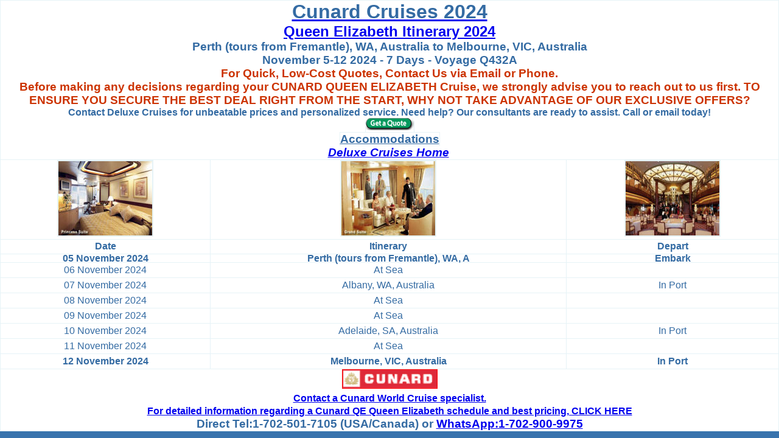

--- FILE ---
content_type: text/html
request_url: https://deluxecruises.com/cunard/queen_elizabeth/cruises-2024/november-5-12.htm
body_size: 4155
content:
<!DOCTYPE html>
<html lang="en">

<head>
<title>Cunard Queen Elizabeth November 5-12 2024</title>
<meta name="robots" content="all">
<meta name="language" content="en">
<meta name="viewport" content="width=device-width, initial-scale=1.0">
<meta name="viewport" content="width=590">
<meta charset="UTF-8">
<meta content="en-us" http-equiv="Content-Language">
<style type="text/css">
.style1 {
	border: 1px solid #E6F3F7;
	background-color: #FFFFFF;
}
.style2 {
	border-collapse: collapse;
	border: 1px solid #E6F3F7;
}
.style5 {
	border: 2px solid #E6F3F7;
	background-color: #FFFFFF;
}
.style6 {
	text-align: center;
	border: 1px solid #E6F3F7;
	background-color: #FFFFFF;
}
.style7 {
	font-size: 12pt;
	text-align: center;
	border: 1px solid #E6F3F7;
}
.style9 {
	text-align: center;
	font-family: Arial;
	border: 1px solid #E6F3F7;
	background-color: #FFFFFF;
}
.style12 {
	font-family: Arial;
	font-size: 12pt;
	color: #346BA3;
	text-align: center;
	border: 1px solid #E6F3F7;
}
.style13 {
	font-family: Arial;
}
.style16 {
	font-family: Arial;
	font-size: 14pt;
}
.style25 {
	font-family: Arial;
	font-size: 12pt;
	color: #346BA3;
	text-align: center;
	border: 1px solid #E6F3F7;
	background-color: #FFFFFF;
}
.style36 {
	color: #346BA3;
	font-size: 14pt;
}

* {
	margin: 0;
	padding: 0;
}

.style37 {
	font-size: 24pt;
	color: #346BA3;
}
.style38 {
	font-size: 18pt;
	color: #346BA3;
}
.style39 {
	font-size: 16pt;
	color: #346BA3;
}
.style40 {
	font-family: Arial;
	font-size: 16pt;
	color: #346BA3;
}
.style41 {
	font-size: 16pt;
	color: #CC3300;
}
.style42 {
	color: #CC3300;
	font-size: 12pt;
}
.style43 {
	color: #346BA3;
	font-size: 12pt;
}
.arial11_13h_346BA3_boxcontent {
  font-family: Arial;
  font-size: 11px;
  line-height: 13px;
  font-weight: normal;
  color: #346BA3;
  text-decoration: none;
}
.style44 {
	border: 1px solid #E6F3F7;
	font-family: Arial;
	font-size: 11px;
	line-height: 13px;
	font-weight: normal;
	color: #346BA3;
	text-decoration: none;
	background-color: #FFFFFF;
}
.style45 {
	border: 1px solid #E6F3F7;
	font-family: Arial;
	font-size: 12pt;
	line-height: 13px;
	font-weight: normal;
	color: #346BA3;
	text-decoration: none;
	background-color: #FFFFFF;
}
.auto-style7 {
	border-collapse: collapse;
	border: 1px solid #E6F3F7;
}
.auto-style8 {
	color: #346BA3;
}
.arial11_13h_333333_boxcontent {
	font-family: Arial, Helvetica, sans-serif;
	font-size: 11px;
	line-height: 13px;
	font-weight: normal;
	color: #333333;
	text-decoration: none;
}
.auto-style14 {
	border: 1px solid #E6F3F7;
	background-color: #FFFFFF;
	font-size: 14pt;
	font-weight: bold;
}
.auto-style15 {
	font-size: 14pt;
	font-weight: bold;
}
.auto-style16 {
	font-size: 14pt;
}
.auto-style17 {
	color: #CC3300;
	font-size: 14pt;
}
.auto-style21 {
	font-family: Arial;
	color: #346BA3;
}
.auto-style22 {
	border: 2px solid #E6F3F7;
	background-color: #FFFFFF;
	color: #346BA3;
}
.auto-style23 {
	text-align: center;
	font-family: Arial;
	border: 1px solid #E6F3F7;
	background-color: #FFFFFF;
	color: #346BA3;
}
.POI-blue{background-color:#b1d5e5}
.auto-style35 {
	font-size: 12pt;
}
.auto-style39 {
	font-family: Arial;
	font-size: 12pt;
	color: #346BA3;
	text-align: center;
	border: 1px solid #E6F3F7;
}
.auto-style40 {
	text-align: center;
	border: 1px solid #E6F3F7;
	background-color: #FFFFFF;
}
.auto-style41 {
	text-align: center;
	font-family: Arial;
	border: 1px solid #E6F3F7;
	background-color: #FFFFFF;
	font-weight: bold;
}
.auto-style45 {
	text-align: center;
	font-family: Arial;
	border: 1px solid #E6F3F7;
	background-color: #FFFFFF;
}
.auto-style46 {
	border: 1px solid #E6F3F7;
	font-family: Arial, Helvetica, sans-serif;
	font-size: 11px;
	line-height: 13px;
	font-weight: normal;
	color: #333333;
	text-decoration: none;
	background-color: #FFFFFF;
}
.auto-style47 {
	border: 1px solid #E6F3F7;
	font-family: Arial;
	font-size: 12pt;
	line-height: 13px;
	font-weight: normal;
	color: rgb(52, 107, 163);
	text-decoration: none;
	background-color: #FFFFFF;
}
</style>
<link rel="icon" type="image/png" href="/images/deluxe-cruises-logo.png">
<script>
(function(){if(!window.chatbase||window.chatbase("getState")!=="initialized"){window.chatbase=(...arguments)=>{if(!window.chatbase.q){window.chatbase.q=[]}window.chatbase.q.push(arguments)};window.chatbase=new Proxy(window.chatbase,{get(target,prop){if(prop==="q"){return target.q}return(...args)=>target(prop,...args)}})}const onLoad=function(){const script=document.createElement("script");script.src="https://www.chatbase.co/embed.min.js";script.id="AunRwHgDeLhGK8o9VCaqD";script.domain="www.chatbase.co";document.body.appendChild(script)};if(document.readyState==="complete"){onLoad()}else{window.addEventListener("load",onLoad)}})();
</script>
</head>

<body style="background-color: #3873AD">

<div align="center">

<table style="width: 592; height: 320;" align="center" class="auto-style7">
	<tr>
		<td class="auto-style45" colspan="3" valign="middle" style="height: 146px"><span class="style23"><strong><span class="style20">
<span class="style37">
		<a href="../../cunard_cruises.htm">
		<span class="auto-style8">Cunard Cruises 2024</span></a></span></span><br class="auto-style8"><span class="style21">
		<span class="style15">
		<span class="style38">
		<span class="auto-style8"><a href="calendar.htm">
		Queen Elizabeth Itinerary 2024</a></span></span></span></span><br class="auto-style8">
		<span class="style36">Perth (tours from Fremantle), WA, Australia to Melbourne, VIC, Australia<br>
		November 5-12 2024 - 7 Days - Voyage Q432A<br></span>
		<span class="auto-style17">For Quick, Low-Cost Quotes, Contact Us via Email or Phone.<br>Before making any decisions regarding your CUNARD QUEEN ELIZABETH Cruise, we strongly advise you to reach out to us first. TO ENSURE YOU SECURE THE BEST DEAL RIGHT FROM THE START, WHY NOT TAKE ADVANTAGE OF OUR EXCLUSIVE OFFERS?</span></strong></span><br class="auto-style16">
		<span class="style19"><strong><span class="style43">Contact Deluxe Cruises for unbeatable prices and personalized service. Need help? Our consultants are ready to assist. Call or email today!</span><span class="style42"></span><span class="style22"><span class="style43"></span></span></strong></span><strong><br class="auto-style35">
		</strong>
<span class="style1">
		<font face="Arial">
<a target="_top" href="../../../deals/index.php">
<img height="20" src="../../../images/Bookng_Deluxe_Cruises.gif" width="79" border="0" alt="Cunard Queen Elizabeth World Cruise Booking 2024" class="auto-style15"></a></font></span><br class="style16">
<span class="auto-style14">

<font face="Arial" color="#346BA3">
<a href="../deck_plans.htm"><font color="#346BA3">
Accommodations</font></a></font></span><br class="style16">
<span class="style16"><strong>
		<em>
<a href="../../../index.html">Deluxe Cruises Home</a></em></strong></span>&nbsp;</td>
	</tr>
	<tr>
		<td class="auto-style23" valign="middle"><font face="Arial" color="#346BA3">
		<strong>
<img class="style5" alt="Queens Grill Suite Cunard Cruise Line Queen Elizabeth 2024 Qe" src="../../../images/queen_elizabeth/cunard_queen_elizabeth_ship_qu_p_stateroom.jpg" width="154" height="122"></strong></font></td>
		<td class="auto-style40" valign="middle">
	<font face="Arial">
		<strong>
	<img alt="Cunard Cruise Line Queen Elizabeth 2024 Qe Grand Suite Q1" src="../../../images/queen_elizabeth/cunard_queen_elizabeth_ship_qu_q_stateroom.jpg" style="outline: 0;" class="auto-style22" width="154" height="122"></strong></font></td>
		<td class="style6" valign="middle">
		<font face="Arial" color="#346BA3">
		<strong>
		<img alt="Cunard Cruise Line Queen Elizabeth 2024 Qe Restaurant" src="../../../images/queen_elizabeth/cunard_queen_elizabeth_ship_qu_ship_tab_right_image.jpg" width="154" height="122" style="outline: 0;" class="style5"></strong></font></td>
	</tr>
	<tr>
	<td bgcolor="#FFFFFF" bordercolorlight="#E6F3F7" bordercolordark="#E6F3F7" valign="middle" class="style12" style="height: 23px">
<font face="Arial" color="#346BA3"><strong>Date</strong></font></td>
	<td bgcolor="#FFFFFF" bordercolorlight="#E6F3F7" bordercolordark="#E6F3F7" valign="middle" class="auto-style39" style="height: 23px">
	<strong>Itinerary</strong></td>
	<td bgcolor="#FFFFFF" bordercolorlight="#E6F3F7" bordercolordark="#E6F3F7" valign="middle" class="style7" style="height: 23px">
<font face="Arial" color="#346BA3"><strong>Depart</strong></font></td>
	</tr>
	<font face="Arial" size="4" color="#CC3300">
												
		<b>
												
	<tr>
		<td align="center" class="auto-style47" style="line-height: 13px; font-weight: normal; text-decoration: none; height: 5px;">
		<strong>05 November 2024</strong></td>
		<td align="center" class="auto-style47" style="line-height: 13px; font-weight: normal; text-decoration: none; height: 5px;">
		<strong>Perth (tours from Fremantle), WA, A</strong></td>
		<td align="center" class="auto-style47" style="line-height: 13px; font-weight: normal; text-decoration: none; height: 5px;">
		<strong>Embark</strong></td>
	</tr>
	<tr>
		<td align="center" class="auto-style47" height="24" style="line-height: 13px; font-weight: normal; text-decoration: none;">
		06 November 2024</td>
		<td align="center" class="auto-style47" height="24" style="line-height: 13px; font-weight: normal; text-decoration: none;">
		At Sea</td>
		<td align="center" class="auto-style46" height="24" style="font-family: Arial, Helvetica, sans-serif; font-size: 11px; line-height: 13px; font-weight: normal; color: rgb(51, 51, 51); text-decoration: none;">
		</td>
	</tr>
	<tr>
		<td align="center" class="auto-style47" height="24" style="line-height: 13px; font-weight: normal; text-decoration: none;">
		07 November 2024</td>
		<td align="center" class="auto-style47" height="24" style="line-height: 13px; font-weight: normal; text-decoration: none;">
		Albany, WA, Australia</td>
		<td align="center" class="auto-style47" height="24" style="line-height: 13px; font-weight: normal; text-decoration: none;">
		In Port</td>
	</tr>
	<tr>
		<td align="center" class="auto-style47" height="24" style="line-height: 13px; font-weight: normal; text-decoration: none;">
		08 November 2024</td>
		<td align="center" class="auto-style47" height="24" style="line-height: 13px; font-weight: normal; text-decoration: none;">
		At Sea</td>
		<td align="center" class="auto-style46" height="24" style="font-family: Arial, Helvetica, sans-serif; font-size: 11px; line-height: 13px; font-weight: normal; color: rgb(51, 51, 51); text-decoration: none;">
		</td>
	</tr>
	<tr>
		<td align="center" class="auto-style47" height="24" style="line-height: 13px; font-weight: normal; text-decoration: none;">
		09 November 2024</td>
		<td align="center" class="auto-style47" height="24" style="line-height: 13px; font-weight: normal; text-decoration: none;">
		At Sea</td>
		<td align="center" class="auto-style46" height="24" style="font-family: Arial, Helvetica, sans-serif; font-size: 11px; line-height: 13px; font-weight: normal; color: rgb(51, 51, 51); text-decoration: none;">
		</td>
	</tr>
	<tr>
		<td align="center" class="auto-style47" height="24" style="line-height: 13px; font-weight: normal; text-decoration: none;">
		10 November 2024</td>
		<td align="center" class="auto-style47" height="24" style="line-height: 13px; font-weight: normal; text-decoration: none;">
		Adelaide, SA, Australia</td>
		<td align="center" class="auto-style47" height="24" style="line-height: 13px; font-weight: normal; text-decoration: none;">
		In Port</td>
	</tr>
	<tr>
		<td align="center" class="auto-style47" height="24" style="line-height: 13px; font-weight: normal; text-decoration: none;">
		11 November 2024</td>
		<td align="center" class="auto-style47" height="24" style="line-height: 13px; font-weight: normal; text-decoration: none;">
		At Sea</td>
		<td align="center" class="auto-style46" height="24" style="font-family: Arial, Helvetica, sans-serif; font-size: 11px; line-height: 13px; font-weight: normal; color: rgb(51, 51, 51); text-decoration: none;">
		</td>
	</tr>
	<tr>
		<td align="center" class="auto-style47" height="24" style="line-height: 13px; font-weight: normal; text-decoration: none;">
		<strong>12 November 2024</strong></td>
		<td align="center" class="auto-style47" height="24" style="line-height: 13px; font-weight: normal; text-decoration: none;">
		<strong>Melbourne, VIC, Australia</strong></td>
		<td align="center" class="auto-style47" height="24" style="line-height: 13px; font-weight: normal; text-decoration: none;">
		<strong>In Port</strong></td>
	</tr>
												
	<tr>
		<td class="auto-style41" colspan="3" rowspan="2" valign="middle">

<font face="Arial" color="#CC3300" size="4">

<a href="../../../index.html">
		<strong>
<img alt="Cunard Cruise Line 2024" hspace="2" src="../../../images/cunard_logo_1.gif" vspace="2" border="1" style="border: 1px solid #FF0000" width="155" height="30" class="auto-style16"></strong></a><b><strong><br class="auto-style16">
												
		</strong>
												
		<span class="auto-style35">
												
		<strong>
												
		<a href="../../../deals/index.php">Contact a Cunard World Cruise specialist.<br>For detailed information regarding a Cunard QE Queen Elizabeth schedule and best pricing, CLICK HERE</a><br class="auto-style35">

		<span class="style36">Direct Tel:1-702-501-7105 (USA/Canada) or 
		<a href="https://wa.me/17029009975">WhatsApp:1-702-900-9975</span><span class="auto-style16"></span><font size="3"><span class="style16"></span></font></strong><span class="auto-style16"><strong></strong></span></b>